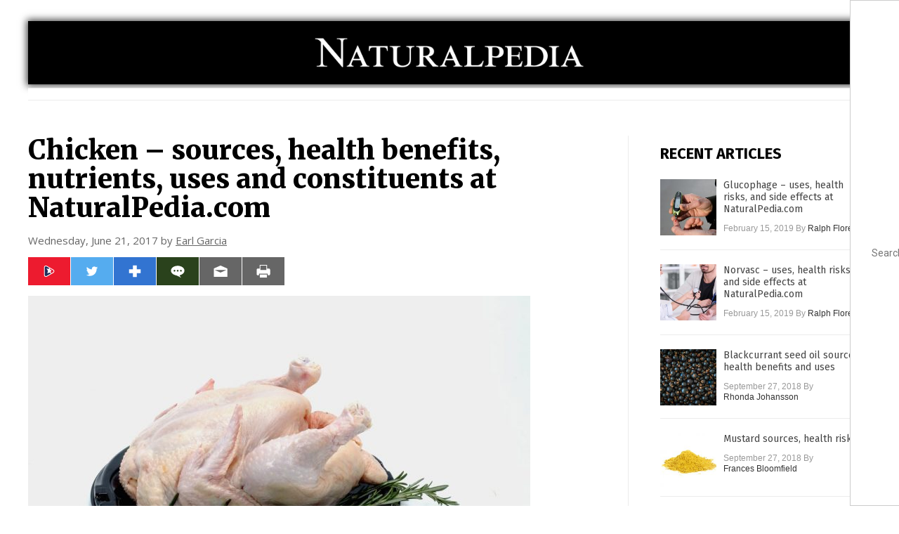

--- FILE ---
content_type: text/html
request_url: https://alternativenews.com/wpvisits/pages/NNAjaxWPSites.asp?page=https://naturalpedia.com/chicken-sources-health-benefits-nutrients-uses-and-constituents-at-naturalpedia-com.html&callback=jQuery111305287987018495255_1768726954664&_=1768726954665
body_size: -132
content:
(1)page = https://naturalpedia.com/chicken-sources-health-benefits-nutrients-uses-and-constituents-at-naturalpedia-com.html<br>(2)page = naturalpedia.com_@_chicken-sources-health-benefits-nutrients-uses-and-constituents-at-naturalpedia-com.html<br>(3)page = naturalpedia.com_@_chicken-sources-health-benefits-nutrients-uses-and-constituents-at-naturalpedia-com.html<br>(4)page = naturalpedia.com_@_chicken-sources-health-benefits-nutrients-uses-and-constituents-at-naturalpedia-com.html<br>(5)page = naturalpedia.com_@_chicken-sources-health-benefits-nutrients-uses-and-constituents-at-naturalpedia-com.html<br>save visits<br>

--- FILE ---
content_type: text/html
request_url: https://www.alternativenews.com/wpvisits/WPGetViews.asp?url=http://www.naturalpedia.com/chicken-sources-health-benefits-nutrients-uses-and-constituents-at-naturalpedia-com.html&callback=jQuery111305287987018495255_1768726954666&_=1768726954667
body_size: -171
content:
JQuery_890({"views":4558,"url":"naturalpedia.com/chicken-sources-health-benefits-nutrients-uses-and-constituents-at-naturalpedia-com.html"})

--- FILE ---
content_type: text/html; charset=utf-8
request_url: https://disqus.com/embed/comments/?base=default&f=naturalnews&t_i=Natural-Pedia-Com-P62&t_u=http%3A%2F%2Fwww.naturalpedia.com%2Fchicken-sources-health-benefits-nutrients-uses-and-constituents-at-naturalpedia-com.html&t_e=Chicken%20%26%238211%3B%20sources%2C%20health%20benefits%2C%20nutrients%2C%20uses%20and%20constituents%20at%20NaturalPedia.com&t_d=Chicken%20%E2%80%93%20sources%2C%20health%20benefits%2C%20nutrients%2C%20uses%20and%20constituents%20at%20NaturalPedia.com&t_t=Chicken%20%26%238211%3B%20sources%2C%20health%20benefits%2C%20nutrients%2C%20uses%20and%20constituents%20at%20NaturalPedia.com&s_o=default
body_size: 3694
content:
<!DOCTYPE html>

<html lang="en" dir="ltr" class="not-supported type-">

<head>
    <title>Disqus Comments</title>

    
    <meta name="viewport" content="width=device-width, initial-scale=1, maximum-scale=1, user-scalable=no">
    <meta http-equiv="X-UA-Compatible" content="IE=edge"/>

    <style>
        .alert--warning {
            border-radius: 3px;
            padding: 10px 15px;
            margin-bottom: 10px;
            background-color: #FFE070;
            color: #A47703;
        }

        .alert--warning a,
        .alert--warning a:hover,
        .alert--warning strong {
            color: #A47703;
            font-weight: bold;
        }

        .alert--error p,
        .alert--warning p {
            margin-top: 5px;
            margin-bottom: 5px;
        }
        
        </style>
    
    <style>
        
        html, body {
            overflow-y: auto;
            height: 100%;
        }
        

        #error {
            display: none;
        }

        .clearfix:after {
            content: "";
            display: block;
            height: 0;
            clear: both;
            visibility: hidden;
        }

        
    </style>

</head>
<body>
    

    
    <div id="error" class="alert--error">
        <p>We were unable to load Disqus. If you are a moderator please see our <a href="https://docs.disqus.com/help/83/"> troubleshooting guide</a>. </p>
    </div>

    
    <script type="text/json" id="disqus-forumData">{"session":{"canModerate":false,"audienceSyncVerified":false,"canReply":true,"mustVerify":false,"recaptchaPublicKey":"6LfHFZceAAAAAIuuLSZamKv3WEAGGTgqB_E7G7f3","mustVerifyEmail":false},"forum":{"aetBannerConfirmation":null,"founder":"7916787","twitterName":"","commentsLinkOne":"1","guidelines":null,"disableDisqusBrandingOnPolls":false,"commentsLinkZero":"0","disableDisqusBranding":false,"id":"naturalnews","createdAt":"2011-03-07T13:11:15.847731","category":"News","aetBannerEnabled":false,"aetBannerTitle":null,"raw_guidelines":null,"initialCommentCount":null,"votingType":null,"daysUnapproveNewUsers":null,"installCompleted":true,"moderatorBadgeText":"","commentPolicyText":null,"aetEnabled":false,"channel":null,"sort":2,"description":"","organizationHasBadges":true,"newPolicy":true,"raw_description":"","customFont":null,"language":"en","adsReviewStatus":1,"commentsPlaceholderTextEmpty":null,"daysAlive":0,"forumCategory":{"date_added":"2016-01-28T01:54:31","id":7,"name":"News"},"linkColor":null,"colorScheme":"light","pk":"695686","commentsPlaceholderTextPopulated":null,"permissions":{},"commentPolicyLink":null,"aetBannerDescription":null,"favicon":{"permalink":"https://disqus.com/api/forums/favicons/naturalnews.jpg","cache":"https://c.disquscdn.com/uploads/forums/69/5686/favicon.png"},"name":"Natural News","commentsLinkMultiple":"{num}","settings":{"threadRatingsEnabled":false,"adsDRNativeEnabled":true,"behindClickEnabled":false,"disable3rdPartyTrackers":false,"adsVideoEnabled":true,"adsProductVideoEnabled":true,"adsPositionBottomEnabled":true,"ssoRequired":false,"contextualAiPollsEnabled":false,"unapproveLinks":true,"adsPositionRecommendationsEnabled":true,"adsEnabled":true,"adsProductLinksThumbnailsEnabled":false,"hasCustomAvatar":false,"organicDiscoveryEnabled":true,"adsProductDisplayEnabled":false,"adsProductLinksEnabled":false,"audienceSyncEnabled":false,"threadReactionsEnabled":false,"linkAffiliationEnabled":false,"adsPositionAiPollsEnabled":false,"disableSocialShare":false,"adsPositionTopEnabled":true,"adsProductStoriesEnabled":true,"sidebarEnabled":false,"adultContent":false,"allowAnonVotes":false,"gifPickerEnabled":true,"mustVerify":true,"badgesEnabled":false,"mustVerifyEmail":true,"allowAnonPost":true,"unapproveNewUsersEnabled":false,"mediaembedEnabled":true,"aiPollsEnabled":false,"userIdentityDisabled":false,"adsPositionPollEnabled":false,"discoveryLocked":false,"validateAllPosts":true,"adsSettingsLocked":false,"isVIP":false,"adsPositionInthreadEnabled":true},"organizationId":526615,"typeface":"auto","url":"http://www.NaturalNews.com","daysThreadAlive":0,"avatar":{"small":{"permalink":"https://disqus.com/api/forums/avatars/naturalnews.jpg?size=32","cache":"//a.disquscdn.com/1763052994/images/noavatar32.png"},"large":{"permalink":"https://disqus.com/api/forums/avatars/naturalnews.jpg?size=92","cache":"//a.disquscdn.com/1763052994/images/noavatar92.png"}},"signedUrl":"http://disq.us/?url=http%3A%2F%2Fwww.NaturalNews.com&key=HMlfZF_xDmgqhcsV0EcRWw"}}</script>

    <div id="postCompatContainer"><div class="comment__wrapper"><div class="comment__name clearfix"><img class="comment__avatar" src="//a.disquscdn.com/1763052994/images/noavatar92.png" width="32" height="32" /><strong><a href="">Dr Shekhar Mehta</a></strong> &bull; 3 years ago
        </div><div class="comment__content"><p>Chicken also excels by being a lean meat protein, with a low content of saturated fat compared to red meat types such as beef and pork. This not only contributes to a healthy weight, but also benefits the cholesterol number. So replace the beef in the burger with a juicy chicken filet and serve it with good conscience!</p><p><a href="https://disq.us/url?url=https%3A%2F%2Fhealthservehhc.co%2Fphysiotherapy-and-fitness%2F%3A7i6TWJp4l0U5eFhkjDLuBtXU-Cw&amp;cuid=695686" rel="nofollow noopener" target="_blank" title="https://healthservehhc.co/physiotherapy-and-fitness/">Home physiotherapy in Dubai</a></p></div></div><div class="comment__wrapper"><div class="comment__name clearfix"><img class="comment__avatar" src="https://c.disquscdn.com/uploads/users/38418/7903/avatar92.jpg?1658740127" width="32" height="32" /><strong><a href="">Astro Medicare International</a></strong> &bull; 3 years ago
        </div><div class="comment__content"><p>Astro Medicare International is India’s most reputed manufacturer &amp; suppliers of Medical Equipment, Surgical Instruments and Hospital Supplies. Our top selling products are Hospital Furniture and Orthopaedic Implants. <br><a href="https://disq.us/url?url=https%3A%2F%2Fwww.astromedicare.org%3AA754aODrirLf0rtGOlAclZJIZT8&amp;cuid=695686" rel="nofollow noopener" target="_blank" title="https://www.astromedicare.org">https://www.astromedicare.org</a></p></div></div><div class="comment__wrapper"><div class="comment__name clearfix"><img class="comment__avatar" src="https://c.disquscdn.com/uploads/users/37992/8434/avatar92.jpg?1640760188" width="32" height="32" /><strong><a href="">Dr. Vikas Kathuria</a></strong> &bull; 3 years ago
        </div><div class="comment__content"><p>Thank you for sharing the information with us, it was very informative<br><a href="https://disq.us/url?url=https%3A%2F%2Fwww.drvikaskathuria.com%2Fspine-procedure%2Flumber-spine-surgery%3AuPCTNh9gp9lFipyE_UmlWmBD43Q&amp;cuid=695686" rel="nofollow noopener" target="_blank" title="https://www.drvikaskathuria.com/spine-procedure/lumber-spine-surgery">Best Doctor for Lumbar Spine Surgery in Gurgaon, Delhi - India</a></p></div></div><div class="comment__wrapper"><div class="comment__name clearfix"><img class="comment__avatar" src="//a.disquscdn.com/1763052994/images/noavatar92.png" width="32" height="32" /><strong><a href="">Meddco 1</a></strong> &bull; 4 years ago
        </div><div class="comment__content"><p>Select from the best Laparoscopic Cholecystectomy packages with affordable Cost in Mumbai by Meddco!  Review this list of the Laparoscopic Cholecystectomy Packages in Mumbai near you within your budget.</p></div></div><div class="comment__wrapper"><div class="comment__name clearfix"><img class="comment__avatar" src="//a.disquscdn.com/1763052994/images/noavatar92.png" width="32" height="32" /><strong><a href="">Pavan M</a></strong> &bull; 4 years ago
        </div><div class="comment__content"><p>A very beneficial information About a major protein source chicken. Protein is a building block for muscle and help the body to gain muscle mass , gives strength, and plays key role in every body function. As mentioned by the <a href="https://disq.us/url?url=https%3A%2F%2Fmedintu.in%2Fnutritionist%2F%3ASMkA8KWHersuMkq6JpopfYfX6xY&amp;cuid=695686" rel="nofollow noopener" target="_blank" title="https://medintu.in/nutritionist/">Online nutritionist</a> 1 gram of protein is required for 1 kg of body weight, there are number of protein sources are there in nature amongst them Chicken is a best source of protein. every 100 grams of chicken contains 27 grams of protein, which meets the half of the body required protein. Avoid the artificial ways of getting protein and consume the chicken to avail protein in a  healthy way.</p></div></div><div class="comment__wrapper"><div class="comment__name clearfix"><img class="comment__avatar" src="//a.disquscdn.com/1763052994/images/noavatar92.png" width="32" height="32" /><strong><a href="">nitheesh kumar</a></strong> &bull; 4 years ago
        </div><div class="comment__content"><p>Chicken is the good and healthy meat</p><p><a href="http://disq.us/url?url=+https%3A%2F%2Fwww.123coimbatore.com%2Fac-repair-and-service-in-coimbatore%2F%3AjQokp1qu8oLrfpXfEOB7aCBUxRQ&amp;cuid=695686" rel="nofollow noopener" target="_blank" title=" https://www.123coimbatore.com/ac-repair-and-service-in-coimbatore/"> AC Repair and Service in Coimbatore </a></p></div></div></div>


    <div id="fixed-content"></div>

    
        <script type="text/javascript">
          var embedv2assets = window.document.createElement('script');
          embedv2assets.src = 'https://c.disquscdn.com/embedv2/latest/embedv2.js';
          embedv2assets.async = true;

          window.document.body.appendChild(embedv2assets);
        </script>
    



    
</body>
</html>


--- FILE ---
content_type: text/plain;charset=UTF-8
request_url: https://analytics.distributednews.com/piwik/piwik.php?action_name=Chicken%20%E2%80%93%20sources%2C%20health%20benefits%2C%20nutrients%2C%20uses%20and%20constituents%20at%20NaturalPedia.com&idsite=269&rec=1&r=390945&h=9&m=2&s=35&url=https%3A%2F%2Fnaturalpedia.com%2Fchicken-sources-health-benefits-nutrients-uses-and-constituents-at-naturalpedia-com.html&_id=9870bfb869f6e013&_idn=1&send_image=0&_refts=0&pv_id=iwLHa4&pf_net=227&pf_srv=78&pf_tfr=95&uadata=%7B%7D&cookie=1&res=1280x720
body_size: 780
content:
[2026-01-18 09:02:36] piwik.DEBUG: Debug enabled - Input parameters: array (   'action_name' => 'Chicken – sources, health benefits, nutrients, uses and constituents at NaturalPedia.com',   'idsite' => '269',   'rec' => '1',   'r' => '390945',   'h' => '9',   'm' => '2',   's' => '35',   'url' => 'https://naturalpedia.com/chicken-sources-health-benefits-nutrients-uses-and-constituents-at-naturalpedia-com.html',   '_id' => '9870bfb869f6e013',   '_idn' => '1',   'send_image' => '0',   '_refts' => '0',   'pv_id' => 'iwLHa4',   'pf_net' => '227',   'pf_srv' => '78',   'pf_tfr' => '95',   'uadata' => '{}',   'cookie' => '1',   'res' => '1280x720', ) {"params":"array (\n  'action_name' => 'Chicken – sources, health benefits, nutrients, uses and constituents at NaturalPedia.com',\n  'idsite' => '269',\n  'rec' => '1',\n  'r' => '390945',\n  'h' => '9',\n  'm' => '2',\n  's' => '35',\n  'url' => 'https://naturalpedia.com/chicken-sources-health-benefits-nutrients-uses-and-constituents-at-naturalpedia-com.html',\n  '_id' => '9870bfb869f6e013',\n  '_idn' => '1',\n  'send_image' => '0',\n  '_refts' => '0',\n  'pv_id' => 'iwLHa4',\n  'pf_net' => '227',\n  'pf_srv' => '78',\n  'pf_tfr' => '95',\n  'uadata' => '{}',\n  'cookie' => '1',\n  'res' => '1280x720',\n)"} {"class":"Piwik\\Tracker","request_id":"e2c95"}

[2026-01-18 09:02:36] piwik.DEBUG: Current datetime: 2026-01-18 09:02:36 {"date":"2026-01-18 09:02:36"} {"class":"Piwik\\Tracker","request_id":"e2c95"}

[2026-01-18 09:02:36] piwik.DEBUG: Executing Piwik\Plugins\CoreHome\Tracker\VisitRequestProcessor::manipulateRequest()... [] {"class":"Piwik\\Common","request_id":"e2c95"}

[2026-01-18 09:02:36] piwik.DEBUG: Executing Piwik\Plugins\IntranetMeasurable\Tracker\RequestProcessor::manipulateRequest()... [] {"class":"Piwik\\Common","request_id":"e2c95"}

[2026-01-18 09:02:36] piwik.DEBUG: Executing Piwik\Plugins\Actions\Tracker\ActionsRequestProcessor::manipulateRequest()... [] {"class":"Piwik\\Common","request_id":"e2c95"}

[2026-01-18 09:02:36] piwik.DEBUG: Executing Piwik\Plugins\Goals\Tracker\GoalsRequestProcessor::manipulateRequest()... [] {"class":"Piwik\\Common","request_id":"e2c95"}

[2026-01-18 09:02:36] piwik.DEBUG: Executing Piwik\Plugins\Ecommerce\Tracker\EcommerceRequestProcessor::manipulateRequest()... [] {"class":"Piwik\\Common","request_id":"e2c95"}

[2026-01-18 09:02:36] piwik.DEBUG: Executing Piwik\Plugins\SitesManager\Tracker\SitesManagerRequestProcessor::manipulateRequest()... [] {"class":"Piwik\\Common","request_id":"e2c95"}

[2026-01-18 09:02:36] piwik.DEBUG: Executing Piwik\Plugins\PrivacyManager\Tracker\RequestProcessor::manipulateRequest()... [] {"class":"Piwik\\Common","request_id":"e2c95"}

[2026-01-18 09:02:36] piwik.DEBUG: Executing Piwik\Plugins\Heartbeat\Tracker\PingRequestProcessor::manipulateRequest()... [] {"class":"Piwik\\Common","request_id":"e2c95"}

[2026-01-18 09:02:36] piwik.DEBUG: Executing Piwik\Plugins\PagePerformance\Tracker\PerformanceDataProcessor::manipulateRequest()... [] {"class":"Piwik\\Common","request_id":"e2c95"}

[2026-01-18 09:02:36] piwik.DEBUG: Executing Piwik\Plugins\CustomDimensions\Tracker\CustomDimensionsRequestProcessor::manipulateRequest()... [] {"class":"Piwik\\Common","request_id":"e2c95"}

[2026-01-18 09:02:36] piwik.DEBUG: Executing Piwik\Plugins\AbTesting\Tracker\RequestProcessor::manipulateRequest()... [] {"class":"Piwik\\Common","request_id":"e2c95"}

[2026-01-18 09:02:36] piwik.DEBUG: Executing Piwik\Plugins\AbTesting\Tracker\RequestProcessor\Utils::manipulateRequest()... [] {"class":"Piwik\\Common","request_id":"e2c95"}

[2026-01-18 09:02:36] piwik.DEBUG: Executing Piwik\Plugins\AdvertisingConversionExport\Tracker\RequestProcessor::manipulateRequest()... [] {"class":"Piwik\\Common","request_id":"e2c95"}

[2026-01-18 09:02:36] piwik.DEBUG: Executing Piwik\Plugins\CrashAnalytics\Tracker\RequestProcessor::manipulateRequest()... [] {"class":"Piwik\\Common","request_id":"e2c95"}

[2026-01-18 09:02:36] piwik.DEBUG: Executing Piwik\Plugins\FormAnalytics\Tracker\RequestProcessor::manipulateRequest()... [] {"class":"Piwik\\Common","request_id":"e2c95"}

[2026-01-18 09:02:36] piwik.DEBUG: Executing Piwik\Plugins\HeatmapSessionRecording\Tracker\RequestProcessor::manipulateRequest()... [] {"class":"Piwik\\Common","request_id":"e2c95"}

[2026-01-18 09:02:36] piwik.DEBUG: Executing Piwik\Plugins\MarketingCampaignsReporting\Tracker\RequestProcessor::manipulateRequest()... [] {"class":"Piwik\\Common","request_id":"e2c95"}

[2026-01-18 09:02:36] piwik.DEBUG: Executing Piwik\Plugins\MediaAnalytics\Tracker\RequestProcessor::manipulateRequest()... [] {"class":"Piwik\\Common","request_id":"e2c95"}

[2026-01-18 09:02:36] piwik.DEBUG: Executing Piwik\Plugins\TrackingSpamPrevention\Tracker\RequestProcessor::manipulateRequest()... [] {"class":"Piwik\\Common","request_id":"e2c95"}

[2026-01-18 09:02:36] piwik.DEBUG: Executing Piwik\Plugins\CoreHome\Tracker\VisitRequestProcessor::processRequestParams()... [] {"class":"Piwik\\Common","request_id":"e2c95"}

[2026-01-18 09:02:36] piwik.DEBUG: Search bot detected, visit excluded [] {"class":"CoreHome","request_id":"e2c95"}

[2026-01-18 09:02:36] piwik.DEBUG: Visit is already excluded, no need to check DoNotTrack support. [] {"class":"PrivacyManager","request_id":"e2c95"}

[2026-01-18 09:02:36] piwik.DEBUG: Visitor excluded. [] {"class":"CoreHome","request_id":"e2c95"}

[2026-01-18 09:02:36] piwik.DEBUG: -> aborting due to processRequestParams method [] {"class":"Piwik\\Common","request_id":"e2c95"}

[2026-01-18 09:02:36] piwik.DEBUG: -> Scheduled tasks not running in Tracker: Browser archiving is disabled. [] {"class":"Piwik\\Common","request_id":"e2c95"}

[2026-01-18 09:02:36] piwik.DEBUG: Nothing to notice => default behaviour [] {"class":"Piwik\\Common","request_id":"e2c95"}

[2026-01-18 09:02:36] piwik.DEBUG: End of the page. [] {"class":"Piwik\\Common","request_id":"e2c95"}

[2026-01-18 09:02:36] piwik.DEBUG: array ( ) [] {"class":"Piwik\\Common","request_id":"e2c95"}

[2026-01-18 09:02:36] piwik.DEBUG:  [] {"class":"Piwik\\Common","request_id":"e2c95"}



--- FILE ---
content_type: text/plain;charset=UTF-8
request_url: https://analytics.distributednews.com/piwik/piwik.php?ca=1&cra=Cannot%20read%20property%20%27indexOf%27%20of%20undefined&cra_st=TypeError%3A%20Cannot%20read%20property%20%27indexOf%27%20of%20undefined%0A%20%20%20%20at%20HTMLIFrameElement.%3Canonymous%3E%20(https%3A%2F%2Fnaturalpedia.com%2Fwp-content%2Fplugins%2Fcp-youtube-vimeo-support%2Fjs%2Fnn-customization.js%3Fver%3D4.7.3%3A8%3A10)%0A%20%20%20%20at%20Function.each%20(https%3A%2F%2Fajax.googleapis.com%2Fajax%2Flibs%2Fjquery%2F1.11.3%2Fjquery.min.js%3Fver%3D4.7.3%3A2%3A2975)%0A%20%20%20%20at%20m.fn.init.each%20(https%3A%2F%2Fajax.googleapis.com%2Fajax%2Flibs%2Fjquery%2F1.11.3%2Fjquery.min.js%3Fver%3D4.7.3%3A2%3A835)%0A%20%20%20%20at%20https%3A%2F%2Fnaturalpedia.com%2Fwp-content%2Fplugins%2Fcp-youtube-vimeo-support%2Fjs%2Fnn-customization.js%3Fver%3D4.7.3%3A4%3A19%0A%20%20%20%20at%20dispatch%20(https%3A%2F%2Fajax.googleapis.com%2Fajax%2Flibs%2Fjquery%2F1.11.3%2Fjquery.min.js%3Fver%3D4.7.3%3A4%3A8549)%0A%20%20%20%20at%20r.handle%20(https%3A%2F%2Fajax.googleapis.com%2Fajax%2Flibs%2Fjquery%2F1.11.3%2Fjquery.min.js%3Fver%3D4.7.3%3A4%3A5252)&cra_tp=TypeError&cra_ru=https%3A%2F%2Fnaturalpedia.com%2Fwp-content%2Fplugins%2Fcp-youtube-vimeo-support%2Fjs%2Fnn-customization.js%3Fver%3D4.7.3&cra_rl=8&cra_rc=10&idsite=269&rec=1&r=485032&h=9&m=2&s=43&url=https%3A%2F%2Fnaturalpedia.com%2Fchicken-sources-health-benefits-nutrients-uses-and-constituents-at-naturalpedia-com.html&_id=9870bfb869f6e013&_idn=0&send_image=0&_refts=0&pv_id=iwLHa4&uadata=%7B%7D&cookie=1&res=1280x720
body_size: 896
content:
[2026-01-18 09:02:47] piwik.DEBUG: Debug enabled - Input parameters: array (   'ca' => '1',   'cra' => 'Cannot read property \'indexOf\' of undefined',   'cra_st' => 'TypeError: Cannot read property \'indexOf\' of undefined     at HTMLIFrameElement.<anonymous> (https://naturalpedia.com/wp-content/plugins/cp-youtube-vimeo-support/js/nn-customization.js?ver=4.7.3:8:10)     at Function.each (https://ajax.googleapis.com/ajax/libs/jquery/1.11.3/jquery.min.js?ver=4.7.3:2:2975)     at m.fn.init.each (https://ajax.googleapis.com/ajax/libs/jquery/1.11.3/jquery.min.js?ver=4.7.3:2:835)     at https://naturalpedia.com/wp-content/plugins/cp-youtube-vimeo-support/js/nn-customization.js?ver=4.7.3:4:19     at dispatch (https://ajax.googleapis.com/ajax/libs/jquery/1.11.3/jquery.min.js?ver=4.7.3:4:8549)     at r.handle (https://ajax.googleapis.com/ajax/libs/jquery/1.11.3/jquery.min.js?ver=4.7.3:4:5252)',   'cra_tp' => 'TypeError',   'cra_ru' => 'https://naturalpedia.com/wp-content/plugins/cp-youtube-vimeo-support/js/nn-customization.js?ver=4.7.3',   'cra_rl' => '8',   'cra_rc' => '10',   'idsite' => '269',   'rec' => '1',   'r' => '485032',   'h' => '9',   'm' => '2',   's' => '43',   'url' => 'https://naturalpedia.com/chicken-sources-health-benefits-nutrients-uses-and-constituents-at-naturalpedia-com.html',   '_id' => '9870bfb869f6e013',   '_idn' => '0',   'send_image' => '0',   '_refts' => '0',   'pv_id' => 'iwLHa4',   'uadata' => '{}',   'cookie' => '1',   'res' => '1280x720', ) {"params":"array (\n  'ca' => '1',\n  'cra' => 'Cannot read property \\'indexOf\\' of undefined',\n  'cra_st' => 'TypeError: Cannot read property \\'indexOf\\' of undefined\n    at HTMLIFrameElement.<anonymous> (https://naturalpedia.com/wp-content/plugins/cp-youtube-vimeo-support/js/nn-customization.js?ver=4.7.3:8:10)\n    at Function.each (https://ajax.googleapis.com/ajax/libs/jquery/1.11.3/jquery.min.js?ver=4.7.3:2:2975)\n    at m.fn.init.each (https://ajax.googleapis.com/ajax/libs/jquery/1.11.3/jquery.min.js?ver=4.7.3:2:835)\n    at https://naturalpedia.com/wp-content/plugins/cp-youtube-vimeo-support/js/nn-customization.js?ver=4.7.3:4:19\n    at dispatch (https://ajax.googleapis.com/ajax/libs/jquery/1.11.3/jquery.min.js?ver=4.7.3:4:8549)\n    at r.handle (https://ajax.googleapis.com/ajax/libs/jquery/1.11.3/jquery.min.js?ver=4.7.3:4:5252)',\n  'cra_tp' => 'TypeError',\n  'cra_ru' => 'https://naturalpedia.com/wp-content/plugins/cp-youtube-vimeo-support/js/nn-customization.js?ver=4.7.3',\n  'cra_rl' => '8',\n  'cra_rc' => '10',\n  'idsite' => '269',\n  'rec' => '1',\n  'r' => '485032',\n  'h' => '9',\n  'm' => '2',\n  's' => '43',\n  'url' => 'https://naturalpedia.com/chicken-sources-health-benefits-nutrients-uses-and-constituents-at-naturalpedia-com.html',\n  '_id' => '9870bfb869f6e013',\n  '_idn' => '0',\n  'send_image' => '0',\n  '_refts' => '0',\n  'pv_id' => 'iwLHa4',\n  'uadata' => '{}',\n  'cookie' => '1',\n  'res' => '1280x720',\n)"} {"class":"Piwik\\Tracker","request_id":"1290e"}

[2026-01-18 09:02:47] piwik.DEBUG: Current datetime: 2026-01-18 09:02:47 {"date":"2026-01-18 09:02:47"} {"class":"Piwik\\Tracker","request_id":"1290e"}

[2026-01-18 09:02:47] piwik.DEBUG: Executing Piwik\Plugins\CoreHome\Tracker\VisitRequestProcessor::manipulateRequest()... [] {"class":"Piwik\\Common","request_id":"1290e"}

[2026-01-18 09:02:47] piwik.DEBUG: Executing Piwik\Plugins\IntranetMeasurable\Tracker\RequestProcessor::manipulateRequest()... [] {"class":"Piwik\\Common","request_id":"1290e"}

[2026-01-18 09:02:47] piwik.DEBUG: Executing Piwik\Plugins\Actions\Tracker\ActionsRequestProcessor::manipulateRequest()... [] {"class":"Piwik\\Common","request_id":"1290e"}

[2026-01-18 09:02:47] piwik.DEBUG: Executing Piwik\Plugins\Goals\Tracker\GoalsRequestProcessor::manipulateRequest()... [] {"class":"Piwik\\Common","request_id":"1290e"}

[2026-01-18 09:02:47] piwik.DEBUG: Executing Piwik\Plugins\Ecommerce\Tracker\EcommerceRequestProcessor::manipulateRequest()... [] {"class":"Piwik\\Common","request_id":"1290e"}

[2026-01-18 09:02:47] piwik.DEBUG: Executing Piwik\Plugins\SitesManager\Tracker\SitesManagerRequestProcessor::manipulateRequest()... [] {"class":"Piwik\\Common","request_id":"1290e"}

[2026-01-18 09:02:47] piwik.DEBUG: Executing Piwik\Plugins\PrivacyManager\Tracker\RequestProcessor::manipulateRequest()... [] {"class":"Piwik\\Common","request_id":"1290e"}

[2026-01-18 09:02:47] piwik.DEBUG: Executing Piwik\Plugins\Heartbeat\Tracker\PingRequestProcessor::manipulateRequest()... [] {"class":"Piwik\\Common","request_id":"1290e"}

[2026-01-18 09:02:47] piwik.DEBUG: Executing Piwik\Plugins\PagePerformance\Tracker\PerformanceDataProcessor::manipulateRequest()... [] {"class":"Piwik\\Common","request_id":"1290e"}

[2026-01-18 09:02:47] piwik.DEBUG: Executing Piwik\Plugins\CustomDimensions\Tracker\CustomDimensionsRequestProcessor::manipulateRequest()... [] {"class":"Piwik\\Common","request_id":"1290e"}

[2026-01-18 09:02:47] piwik.DEBUG: Executing Piwik\Plugins\AbTesting\Tracker\RequestProcessor::manipulateRequest()... [] {"class":"Piwik\\Common","request_id":"1290e"}

[2026-01-18 09:02:47] piwik.DEBUG: Executing Piwik\Plugins\AbTesting\Tracker\RequestProcessor\Utils::manipulateRequest()... [] {"class":"Piwik\\Common","request_id":"1290e"}

[2026-01-18 09:02:47] piwik.DEBUG: Executing Piwik\Plugins\AdvertisingConversionExport\Tracker\RequestProcessor::manipulateRequest()... [] {"class":"Piwik\\Common","request_id":"1290e"}

[2026-01-18 09:02:47] piwik.DEBUG: Executing Piwik\Plugins\CrashAnalytics\Tracker\RequestProcessor::manipulateRequest()... [] {"class":"Piwik\\Common","request_id":"1290e"}

[2026-01-18 09:02:47] piwik.DEBUG: Executing Piwik\Plugins\FormAnalytics\Tracker\RequestProcessor::manipulateRequest()... [] {"class":"Piwik\\Common","request_id":"1290e"}

[2026-01-18 09:02:47] piwik.DEBUG: Executing Piwik\Plugins\HeatmapSessionRecording\Tracker\RequestProcessor::manipulateRequest()... [] {"class":"Piwik\\Common","request_id":"1290e"}

[2026-01-18 09:02:47] piwik.DEBUG: Executing Piwik\Plugins\MarketingCampaignsReporting\Tracker\RequestProcessor::manipulateRequest()... [] {"class":"Piwik\\Common","request_id":"1290e"}

[2026-01-18 09:02:47] piwik.DEBUG: Executing Piwik\Plugins\MediaAnalytics\Tracker\RequestProcessor::manipulateRequest()... [] {"class":"Piwik\\Common","request_id":"1290e"}

[2026-01-18 09:02:47] piwik.DEBUG: Executing Piwik\Plugins\TrackingSpamPrevention\Tracker\RequestProcessor::manipulateRequest()... [] {"class":"Piwik\\Common","request_id":"1290e"}

[2026-01-18 09:02:47] piwik.DEBUG: Executing Piwik\Plugins\CoreHome\Tracker\VisitRequestProcessor::processRequestParams()... [] {"class":"Piwik\\Common","request_id":"1290e"}

[2026-01-18 09:02:47] piwik.DEBUG: Search bot detected, visit excluded [] {"class":"CoreHome","request_id":"1290e"}

[2026-01-18 09:02:47] piwik.DEBUG: Visit is already excluded, no need to check DoNotTrack support. [] {"class":"PrivacyManager","request_id":"1290e"}

[2026-01-18 09:02:47] piwik.DEBUG: Visitor excluded. [] {"class":"CoreHome","request_id":"1290e"}

[2026-01-18 09:02:47] piwik.DEBUG: -> aborting due to processRequestParams method [] {"class":"Piwik\\Common","request_id":"1290e"}

[2026-01-18 09:02:47] piwik.DEBUG: -> Scheduled tasks not running in Tracker: Browser archiving is disabled. [] {"class":"Piwik\\Common","request_id":"1290e"}

[2026-01-18 09:02:47] piwik.DEBUG: Nothing to notice => default behaviour [] {"class":"Piwik\\Common","request_id":"1290e"}

[2026-01-18 09:02:47] piwik.DEBUG: End of the page. [] {"class":"Piwik\\Common","request_id":"1290e"}

[2026-01-18 09:02:47] piwik.DEBUG: array ( ) [] {"class":"Piwik\\Common","request_id":"1290e"}

[2026-01-18 09:02:47] piwik.DEBUG:  [] {"class":"Piwik\\Common","request_id":"1290e"}



--- FILE ---
content_type: text/plain;charset=UTF-8
request_url: https://analytics.distributednews.com/piwik/piwik.php?ca=1&cra=Script%20error.&cra_rl=0&cra_rc=0&idsite=269&rec=1&r=581088&h=9&m=2&s=36&url=https%3A%2F%2Fnaturalpedia.com%2Fchicken-sources-health-benefits-nutrients-uses-and-constituents-at-naturalpedia-com.html&_id=9870bfb869f6e013&_idn=0&send_image=0&_refts=0&pv_id=iwLHa4&uadata=%7B%7D&cookie=1&res=1280x720
body_size: 619
content:
[2026-01-18 09:02:39] piwik.DEBUG: Debug enabled - Input parameters: array (   'ca' => '1',   'cra' => 'Script error.',   'cra_rl' => '0',   'cra_rc' => '0',   'idsite' => '269',   'rec' => '1',   'r' => '581088',   'h' => '9',   'm' => '2',   's' => '36',   'url' => 'https://naturalpedia.com/chicken-sources-health-benefits-nutrients-uses-and-constituents-at-naturalpedia-com.html',   '_id' => '9870bfb869f6e013',   '_idn' => '0',   'send_image' => '0',   '_refts' => '0',   'pv_id' => 'iwLHa4',   'uadata' => '{}',   'cookie' => '1',   'res' => '1280x720', ) {"params":"array (\n  'ca' => '1',\n  'cra' => 'Script error.',\n  'cra_rl' => '0',\n  'cra_rc' => '0',\n  'idsite' => '269',\n  'rec' => '1',\n  'r' => '581088',\n  'h' => '9',\n  'm' => '2',\n  's' => '36',\n  'url' => 'https://naturalpedia.com/chicken-sources-health-benefits-nutrients-uses-and-constituents-at-naturalpedia-com.html',\n  '_id' => '9870bfb869f6e013',\n  '_idn' => '0',\n  'send_image' => '0',\n  '_refts' => '0',\n  'pv_id' => 'iwLHa4',\n  'uadata' => '{}',\n  'cookie' => '1',\n  'res' => '1280x720',\n)"} {"class":"Piwik\\Tracker","request_id":"b8386"}

[2026-01-18 09:02:39] piwik.DEBUG: Current datetime: 2026-01-18 09:02:39 {"date":"2026-01-18 09:02:39"} {"class":"Piwik\\Tracker","request_id":"b8386"}

[2026-01-18 09:02:39] piwik.DEBUG: Executing Piwik\Plugins\CoreHome\Tracker\VisitRequestProcessor::manipulateRequest()... [] {"class":"Piwik\\Common","request_id":"b8386"}

[2026-01-18 09:02:39] piwik.DEBUG: Executing Piwik\Plugins\IntranetMeasurable\Tracker\RequestProcessor::manipulateRequest()... [] {"class":"Piwik\\Common","request_id":"b8386"}

[2026-01-18 09:02:39] piwik.DEBUG: Executing Piwik\Plugins\Actions\Tracker\ActionsRequestProcessor::manipulateRequest()... [] {"class":"Piwik\\Common","request_id":"b8386"}

[2026-01-18 09:02:39] piwik.DEBUG: Executing Piwik\Plugins\Goals\Tracker\GoalsRequestProcessor::manipulateRequest()... [] {"class":"Piwik\\Common","request_id":"b8386"}

[2026-01-18 09:02:39] piwik.DEBUG: Executing Piwik\Plugins\Ecommerce\Tracker\EcommerceRequestProcessor::manipulateRequest()... [] {"class":"Piwik\\Common","request_id":"b8386"}

[2026-01-18 09:02:39] piwik.DEBUG: Executing Piwik\Plugins\SitesManager\Tracker\SitesManagerRequestProcessor::manipulateRequest()... [] {"class":"Piwik\\Common","request_id":"b8386"}

[2026-01-18 09:02:39] piwik.DEBUG: Executing Piwik\Plugins\PrivacyManager\Tracker\RequestProcessor::manipulateRequest()... [] {"class":"Piwik\\Common","request_id":"b8386"}

[2026-01-18 09:02:39] piwik.DEBUG: Executing Piwik\Plugins\Heartbeat\Tracker\PingRequestProcessor::manipulateRequest()... [] {"class":"Piwik\\Common","request_id":"b8386"}

[2026-01-18 09:02:39] piwik.DEBUG: Executing Piwik\Plugins\PagePerformance\Tracker\PerformanceDataProcessor::manipulateRequest()... [] {"class":"Piwik\\Common","request_id":"b8386"}

[2026-01-18 09:02:39] piwik.DEBUG: Executing Piwik\Plugins\CustomDimensions\Tracker\CustomDimensionsRequestProcessor::manipulateRequest()... [] {"class":"Piwik\\Common","request_id":"b8386"}

[2026-01-18 09:02:39] piwik.DEBUG: Executing Piwik\Plugins\AbTesting\Tracker\RequestProcessor::manipulateRequest()... [] {"class":"Piwik\\Common","request_id":"b8386"}

[2026-01-18 09:02:39] piwik.DEBUG: Executing Piwik\Plugins\AbTesting\Tracker\RequestProcessor\Utils::manipulateRequest()... [] {"class":"Piwik\\Common","request_id":"b8386"}

[2026-01-18 09:02:39] piwik.DEBUG: Executing Piwik\Plugins\AdvertisingConversionExport\Tracker\RequestProcessor::manipulateRequest()... [] {"class":"Piwik\\Common","request_id":"b8386"}

[2026-01-18 09:02:39] piwik.DEBUG: Executing Piwik\Plugins\CrashAnalytics\Tracker\RequestProcessor::manipulateRequest()... [] {"class":"Piwik\\Common","request_id":"b8386"}

[2026-01-18 09:02:39] piwik.DEBUG: Executing Piwik\Plugins\FormAnalytics\Tracker\RequestProcessor::manipulateRequest()... [] {"class":"Piwik\\Common","request_id":"b8386"}

[2026-01-18 09:02:39] piwik.DEBUG: Executing Piwik\Plugins\HeatmapSessionRecording\Tracker\RequestProcessor::manipulateRequest()... [] {"class":"Piwik\\Common","request_id":"b8386"}

[2026-01-18 09:02:39] piwik.DEBUG: Executing Piwik\Plugins\MarketingCampaignsReporting\Tracker\RequestProcessor::manipulateRequest()... [] {"class":"Piwik\\Common","request_id":"b8386"}

[2026-01-18 09:02:39] piwik.DEBUG: Executing Piwik\Plugins\MediaAnalytics\Tracker\RequestProcessor::manipulateRequest()... [] {"class":"Piwik\\Common","request_id":"b8386"}

[2026-01-18 09:02:39] piwik.DEBUG: Executing Piwik\Plugins\TrackingSpamPrevention\Tracker\RequestProcessor::manipulateRequest()... [] {"class":"Piwik\\Common","request_id":"b8386"}

[2026-01-18 09:02:39] piwik.DEBUG: Executing Piwik\Plugins\CoreHome\Tracker\VisitRequestProcessor::processRequestParams()... [] {"class":"Piwik\\Common","request_id":"b8386"}

[2026-01-18 09:02:39] piwik.DEBUG: Search bot detected, visit excluded [] {"class":"CoreHome","request_id":"b8386"}

[2026-01-18 09:02:39] piwik.DEBUG: Visit is already excluded, no need to check DoNotTrack support. [] {"class":"PrivacyManager","request_id":"b8386"}

[2026-01-18 09:02:39] piwik.DEBUG: Visitor excluded. [] {"class":"CoreHome","request_id":"b8386"}

[2026-01-18 09:02:39] piwik.DEBUG: -> aborting due to processRequestParams method [] {"class":"Piwik\\Common","request_id":"b8386"}

[2026-01-18 09:02:39] piwik.DEBUG: -> Scheduled tasks not running in Tracker: Browser archiving is disabled. [] {"class":"Piwik\\Common","request_id":"b8386"}

[2026-01-18 09:02:39] piwik.DEBUG: Nothing to notice => default behaviour [] {"class":"Piwik\\Common","request_id":"b8386"}

[2026-01-18 09:02:39] piwik.DEBUG: End of the page. [] {"class":"Piwik\\Common","request_id":"b8386"}

[2026-01-18 09:02:39] piwik.DEBUG: array ( ) [] {"class":"Piwik\\Common","request_id":"b8386"}

[2026-01-18 09:02:39] piwik.DEBUG:  [] {"class":"Piwik\\Common","request_id":"b8386"}



--- FILE ---
content_type: application/javascript
request_url: https://www.naturalpedia.com/Javascripts/SBA-WP-13.js
body_size: -383
content:
// No longer in use.